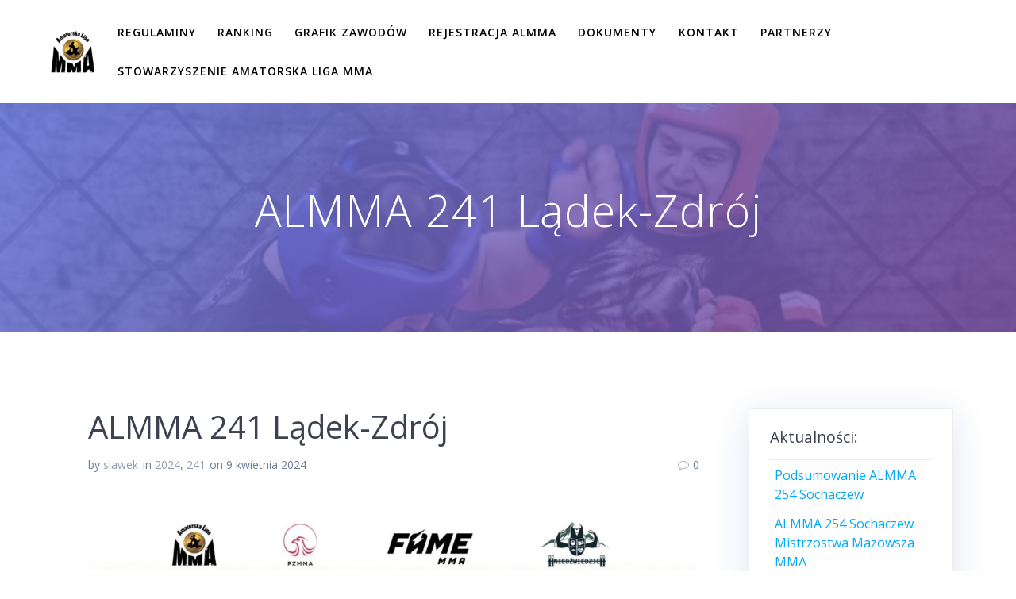

--- FILE ---
content_type: text/html; charset=UTF-8
request_url: https://almma.pl/almma-241-ladek-zdroj/
body_size: 14731
content:
<!DOCTYPE html>
<html lang="pl-PL">
<head>
    <meta charset="UTF-8">
    <meta name="viewport" content="width=device-width, initial-scale=1">
    <link rel="profile" href="http://gmpg.org/xfn/11">

	    <script>
        (function (exports, d) {
            var _isReady = false,
                _event,
                _fns = [];

            function onReady(event) {
                d.removeEventListener("DOMContentLoaded", onReady);
                _isReady = true;
                _event = event;
                _fns.forEach(function (_fn) {
                    var fn = _fn[0],
                        context = _fn[1];
                    fn.call(context || exports, window.jQuery);
                });
            }

            function onReadyIe(event) {
                if (d.readyState === "complete") {
                    d.detachEvent("onreadystatechange", onReadyIe);
                    _isReady = true;
                    _event = event;
                    _fns.forEach(function (_fn) {
                        var fn = _fn[0],
                            context = _fn[1];
                        fn.call(context || exports, event);
                    });
                }
            }

            d.addEventListener && d.addEventListener("DOMContentLoaded", onReady) ||
            d.attachEvent && d.attachEvent("onreadystatechange", onReadyIe);

            function domReady(fn, context) {
                if (_isReady) {
                    fn.call(context, _event);
                }

                _fns.push([fn, context]);
            }

            exports.mesmerizeDomReady = domReady;
        })(window, document);
    </script>
	<title>ALMMA 241 Lądek-Zdrój</title>
<meta name='robots' content='max-image-preview:large' />
<link rel='dns-prefetch' href='//fonts.googleapis.com' />
<link rel="alternate" type="application/rss+xml" title=" &raquo; Kanał z wpisami" href="https://almma.pl/feed/" />
<link rel="alternate" type="application/rss+xml" title=" &raquo; Kanał z komentarzami" href="https://almma.pl/comments/feed/" />
<script type="text/javascript">
window._wpemojiSettings = {"baseUrl":"https:\/\/s.w.org\/images\/core\/emoji\/14.0.0\/72x72\/","ext":".png","svgUrl":"https:\/\/s.w.org\/images\/core\/emoji\/14.0.0\/svg\/","svgExt":".svg","source":{"concatemoji":"https:\/\/almma.pl\/wp-includes\/js\/wp-emoji-release.min.js?ver=6.2.8"}};
/*! This file is auto-generated */
!function(e,a,t){var n,r,o,i=a.createElement("canvas"),p=i.getContext&&i.getContext("2d");function s(e,t){p.clearRect(0,0,i.width,i.height),p.fillText(e,0,0);e=i.toDataURL();return p.clearRect(0,0,i.width,i.height),p.fillText(t,0,0),e===i.toDataURL()}function c(e){var t=a.createElement("script");t.src=e,t.defer=t.type="text/javascript",a.getElementsByTagName("head")[0].appendChild(t)}for(o=Array("flag","emoji"),t.supports={everything:!0,everythingExceptFlag:!0},r=0;r<o.length;r++)t.supports[o[r]]=function(e){if(p&&p.fillText)switch(p.textBaseline="top",p.font="600 32px Arial",e){case"flag":return s("\ud83c\udff3\ufe0f\u200d\u26a7\ufe0f","\ud83c\udff3\ufe0f\u200b\u26a7\ufe0f")?!1:!s("\ud83c\uddfa\ud83c\uddf3","\ud83c\uddfa\u200b\ud83c\uddf3")&&!s("\ud83c\udff4\udb40\udc67\udb40\udc62\udb40\udc65\udb40\udc6e\udb40\udc67\udb40\udc7f","\ud83c\udff4\u200b\udb40\udc67\u200b\udb40\udc62\u200b\udb40\udc65\u200b\udb40\udc6e\u200b\udb40\udc67\u200b\udb40\udc7f");case"emoji":return!s("\ud83e\udef1\ud83c\udffb\u200d\ud83e\udef2\ud83c\udfff","\ud83e\udef1\ud83c\udffb\u200b\ud83e\udef2\ud83c\udfff")}return!1}(o[r]),t.supports.everything=t.supports.everything&&t.supports[o[r]],"flag"!==o[r]&&(t.supports.everythingExceptFlag=t.supports.everythingExceptFlag&&t.supports[o[r]]);t.supports.everythingExceptFlag=t.supports.everythingExceptFlag&&!t.supports.flag,t.DOMReady=!1,t.readyCallback=function(){t.DOMReady=!0},t.supports.everything||(n=function(){t.readyCallback()},a.addEventListener?(a.addEventListener("DOMContentLoaded",n,!1),e.addEventListener("load",n,!1)):(e.attachEvent("onload",n),a.attachEvent("onreadystatechange",function(){"complete"===a.readyState&&t.readyCallback()})),(e=t.source||{}).concatemoji?c(e.concatemoji):e.wpemoji&&e.twemoji&&(c(e.twemoji),c(e.wpemoji)))}(window,document,window._wpemojiSettings);
</script>
<style type="text/css">
img.wp-smiley,
img.emoji {
	display: inline !important;
	border: none !important;
	box-shadow: none !important;
	height: 1em !important;
	width: 1em !important;
	margin: 0 0.07em !important;
	vertical-align: -0.1em !important;
	background: none !important;
	padding: 0 !important;
}
</style>
	<link rel='stylesheet' id='wp-block-library-css' href='https://almma.pl/wp-includes/css/dist/block-library/style.min.css?ver=6.2.8' type='text/css' media='all' />
<link rel='stylesheet' id='classic-theme-styles-css' href='https://almma.pl/wp-includes/css/classic-themes.min.css?ver=6.2.8' type='text/css' media='all' />
<style id='global-styles-inline-css' type='text/css'>
body{--wp--preset--color--black: #000000;--wp--preset--color--cyan-bluish-gray: #abb8c3;--wp--preset--color--white: #ffffff;--wp--preset--color--pale-pink: #f78da7;--wp--preset--color--vivid-red: #cf2e2e;--wp--preset--color--luminous-vivid-orange: #ff6900;--wp--preset--color--luminous-vivid-amber: #fcb900;--wp--preset--color--light-green-cyan: #7bdcb5;--wp--preset--color--vivid-green-cyan: #00d084;--wp--preset--color--pale-cyan-blue: #8ed1fc;--wp--preset--color--vivid-cyan-blue: #0693e3;--wp--preset--color--vivid-purple: #9b51e0;--wp--preset--gradient--vivid-cyan-blue-to-vivid-purple: linear-gradient(135deg,rgba(6,147,227,1) 0%,rgb(155,81,224) 100%);--wp--preset--gradient--light-green-cyan-to-vivid-green-cyan: linear-gradient(135deg,rgb(122,220,180) 0%,rgb(0,208,130) 100%);--wp--preset--gradient--luminous-vivid-amber-to-luminous-vivid-orange: linear-gradient(135deg,rgba(252,185,0,1) 0%,rgba(255,105,0,1) 100%);--wp--preset--gradient--luminous-vivid-orange-to-vivid-red: linear-gradient(135deg,rgba(255,105,0,1) 0%,rgb(207,46,46) 100%);--wp--preset--gradient--very-light-gray-to-cyan-bluish-gray: linear-gradient(135deg,rgb(238,238,238) 0%,rgb(169,184,195) 100%);--wp--preset--gradient--cool-to-warm-spectrum: linear-gradient(135deg,rgb(74,234,220) 0%,rgb(151,120,209) 20%,rgb(207,42,186) 40%,rgb(238,44,130) 60%,rgb(251,105,98) 80%,rgb(254,248,76) 100%);--wp--preset--gradient--blush-light-purple: linear-gradient(135deg,rgb(255,206,236) 0%,rgb(152,150,240) 100%);--wp--preset--gradient--blush-bordeaux: linear-gradient(135deg,rgb(254,205,165) 0%,rgb(254,45,45) 50%,rgb(107,0,62) 100%);--wp--preset--gradient--luminous-dusk: linear-gradient(135deg,rgb(255,203,112) 0%,rgb(199,81,192) 50%,rgb(65,88,208) 100%);--wp--preset--gradient--pale-ocean: linear-gradient(135deg,rgb(255,245,203) 0%,rgb(182,227,212) 50%,rgb(51,167,181) 100%);--wp--preset--gradient--electric-grass: linear-gradient(135deg,rgb(202,248,128) 0%,rgb(113,206,126) 100%);--wp--preset--gradient--midnight: linear-gradient(135deg,rgb(2,3,129) 0%,rgb(40,116,252) 100%);--wp--preset--duotone--dark-grayscale: url('#wp-duotone-dark-grayscale');--wp--preset--duotone--grayscale: url('#wp-duotone-grayscale');--wp--preset--duotone--purple-yellow: url('#wp-duotone-purple-yellow');--wp--preset--duotone--blue-red: url('#wp-duotone-blue-red');--wp--preset--duotone--midnight: url('#wp-duotone-midnight');--wp--preset--duotone--magenta-yellow: url('#wp-duotone-magenta-yellow');--wp--preset--duotone--purple-green: url('#wp-duotone-purple-green');--wp--preset--duotone--blue-orange: url('#wp-duotone-blue-orange');--wp--preset--font-size--small: 13px;--wp--preset--font-size--medium: 20px;--wp--preset--font-size--large: 36px;--wp--preset--font-size--x-large: 42px;--wp--preset--spacing--20: 0.44rem;--wp--preset--spacing--30: 0.67rem;--wp--preset--spacing--40: 1rem;--wp--preset--spacing--50: 1.5rem;--wp--preset--spacing--60: 2.25rem;--wp--preset--spacing--70: 3.38rem;--wp--preset--spacing--80: 5.06rem;--wp--preset--shadow--natural: 6px 6px 9px rgba(0, 0, 0, 0.2);--wp--preset--shadow--deep: 12px 12px 50px rgba(0, 0, 0, 0.4);--wp--preset--shadow--sharp: 6px 6px 0px rgba(0, 0, 0, 0.2);--wp--preset--shadow--outlined: 6px 6px 0px -3px rgba(255, 255, 255, 1), 6px 6px rgba(0, 0, 0, 1);--wp--preset--shadow--crisp: 6px 6px 0px rgba(0, 0, 0, 1);}:where(.is-layout-flex){gap: 0.5em;}body .is-layout-flow > .alignleft{float: left;margin-inline-start: 0;margin-inline-end: 2em;}body .is-layout-flow > .alignright{float: right;margin-inline-start: 2em;margin-inline-end: 0;}body .is-layout-flow > .aligncenter{margin-left: auto !important;margin-right: auto !important;}body .is-layout-constrained > .alignleft{float: left;margin-inline-start: 0;margin-inline-end: 2em;}body .is-layout-constrained > .alignright{float: right;margin-inline-start: 2em;margin-inline-end: 0;}body .is-layout-constrained > .aligncenter{margin-left: auto !important;margin-right: auto !important;}body .is-layout-constrained > :where(:not(.alignleft):not(.alignright):not(.alignfull)){max-width: var(--wp--style--global--content-size);margin-left: auto !important;margin-right: auto !important;}body .is-layout-constrained > .alignwide{max-width: var(--wp--style--global--wide-size);}body .is-layout-flex{display: flex;}body .is-layout-flex{flex-wrap: wrap;align-items: center;}body .is-layout-flex > *{margin: 0;}:where(.wp-block-columns.is-layout-flex){gap: 2em;}.has-black-color{color: var(--wp--preset--color--black) !important;}.has-cyan-bluish-gray-color{color: var(--wp--preset--color--cyan-bluish-gray) !important;}.has-white-color{color: var(--wp--preset--color--white) !important;}.has-pale-pink-color{color: var(--wp--preset--color--pale-pink) !important;}.has-vivid-red-color{color: var(--wp--preset--color--vivid-red) !important;}.has-luminous-vivid-orange-color{color: var(--wp--preset--color--luminous-vivid-orange) !important;}.has-luminous-vivid-amber-color{color: var(--wp--preset--color--luminous-vivid-amber) !important;}.has-light-green-cyan-color{color: var(--wp--preset--color--light-green-cyan) !important;}.has-vivid-green-cyan-color{color: var(--wp--preset--color--vivid-green-cyan) !important;}.has-pale-cyan-blue-color{color: var(--wp--preset--color--pale-cyan-blue) !important;}.has-vivid-cyan-blue-color{color: var(--wp--preset--color--vivid-cyan-blue) !important;}.has-vivid-purple-color{color: var(--wp--preset--color--vivid-purple) !important;}.has-black-background-color{background-color: var(--wp--preset--color--black) !important;}.has-cyan-bluish-gray-background-color{background-color: var(--wp--preset--color--cyan-bluish-gray) !important;}.has-white-background-color{background-color: var(--wp--preset--color--white) !important;}.has-pale-pink-background-color{background-color: var(--wp--preset--color--pale-pink) !important;}.has-vivid-red-background-color{background-color: var(--wp--preset--color--vivid-red) !important;}.has-luminous-vivid-orange-background-color{background-color: var(--wp--preset--color--luminous-vivid-orange) !important;}.has-luminous-vivid-amber-background-color{background-color: var(--wp--preset--color--luminous-vivid-amber) !important;}.has-light-green-cyan-background-color{background-color: var(--wp--preset--color--light-green-cyan) !important;}.has-vivid-green-cyan-background-color{background-color: var(--wp--preset--color--vivid-green-cyan) !important;}.has-pale-cyan-blue-background-color{background-color: var(--wp--preset--color--pale-cyan-blue) !important;}.has-vivid-cyan-blue-background-color{background-color: var(--wp--preset--color--vivid-cyan-blue) !important;}.has-vivid-purple-background-color{background-color: var(--wp--preset--color--vivid-purple) !important;}.has-black-border-color{border-color: var(--wp--preset--color--black) !important;}.has-cyan-bluish-gray-border-color{border-color: var(--wp--preset--color--cyan-bluish-gray) !important;}.has-white-border-color{border-color: var(--wp--preset--color--white) !important;}.has-pale-pink-border-color{border-color: var(--wp--preset--color--pale-pink) !important;}.has-vivid-red-border-color{border-color: var(--wp--preset--color--vivid-red) !important;}.has-luminous-vivid-orange-border-color{border-color: var(--wp--preset--color--luminous-vivid-orange) !important;}.has-luminous-vivid-amber-border-color{border-color: var(--wp--preset--color--luminous-vivid-amber) !important;}.has-light-green-cyan-border-color{border-color: var(--wp--preset--color--light-green-cyan) !important;}.has-vivid-green-cyan-border-color{border-color: var(--wp--preset--color--vivid-green-cyan) !important;}.has-pale-cyan-blue-border-color{border-color: var(--wp--preset--color--pale-cyan-blue) !important;}.has-vivid-cyan-blue-border-color{border-color: var(--wp--preset--color--vivid-cyan-blue) !important;}.has-vivid-purple-border-color{border-color: var(--wp--preset--color--vivid-purple) !important;}.has-vivid-cyan-blue-to-vivid-purple-gradient-background{background: var(--wp--preset--gradient--vivid-cyan-blue-to-vivid-purple) !important;}.has-light-green-cyan-to-vivid-green-cyan-gradient-background{background: var(--wp--preset--gradient--light-green-cyan-to-vivid-green-cyan) !important;}.has-luminous-vivid-amber-to-luminous-vivid-orange-gradient-background{background: var(--wp--preset--gradient--luminous-vivid-amber-to-luminous-vivid-orange) !important;}.has-luminous-vivid-orange-to-vivid-red-gradient-background{background: var(--wp--preset--gradient--luminous-vivid-orange-to-vivid-red) !important;}.has-very-light-gray-to-cyan-bluish-gray-gradient-background{background: var(--wp--preset--gradient--very-light-gray-to-cyan-bluish-gray) !important;}.has-cool-to-warm-spectrum-gradient-background{background: var(--wp--preset--gradient--cool-to-warm-spectrum) !important;}.has-blush-light-purple-gradient-background{background: var(--wp--preset--gradient--blush-light-purple) !important;}.has-blush-bordeaux-gradient-background{background: var(--wp--preset--gradient--blush-bordeaux) !important;}.has-luminous-dusk-gradient-background{background: var(--wp--preset--gradient--luminous-dusk) !important;}.has-pale-ocean-gradient-background{background: var(--wp--preset--gradient--pale-ocean) !important;}.has-electric-grass-gradient-background{background: var(--wp--preset--gradient--electric-grass) !important;}.has-midnight-gradient-background{background: var(--wp--preset--gradient--midnight) !important;}.has-small-font-size{font-size: var(--wp--preset--font-size--small) !important;}.has-medium-font-size{font-size: var(--wp--preset--font-size--medium) !important;}.has-large-font-size{font-size: var(--wp--preset--font-size--large) !important;}.has-x-large-font-size{font-size: var(--wp--preset--font-size--x-large) !important;}
.wp-block-navigation a:where(:not(.wp-element-button)){color: inherit;}
:where(.wp-block-columns.is-layout-flex){gap: 2em;}
.wp-block-pullquote{font-size: 1.5em;line-height: 1.6;}
</style>
<link rel='stylesheet' id='mesmerize-parent-css' href='https://almma.pl/wp-content/themes/mesmerize/style.min.css?ver=6.2.8' type='text/css' media='all' />
<link rel='stylesheet' id='mesmerize-style-css' href='https://almma.pl/wp-content/themes/highlight/style.min.css?ver=1.0.43' type='text/css' media='all' />
<style id='mesmerize-style-inline-css' type='text/css'>
img.logo.dark, img.custom-logo{width:auto;max-height:55px !important;}
@media screen and (min-width: 768px){.header{background-position:center center;}}.header-homepage-arrow{font-size:calc( 50px * 0.84 );bottom:20px;background:rgba(255,255,255,0);}.header-homepage-arrow > i.fa{width:50px;height:50px;}.header-homepage-arrow > i{color:#ffffff;}.header-homepage .header-description-row{padding-top:30%;padding-bottom:0%;}.inner-header-description{padding-top:8%;padding-bottom:8%;}@media screen and (max-width:767px){.header-homepage .header-description-row{padding-top:15%;padding-bottom:15%;}}@media only screen and (min-width: 768px){.header-content .align-holder{width:80%!important;}.inner-header-description{text-align:center!important;}}
</style>
<link rel='stylesheet' id='mesmerize-style-bundle-css' href='https://almma.pl/wp-content/themes/mesmerize/assets/css/theme.bundle.min.css?ver=1.0.43' type='text/css' media='all' />
<link rel='stylesheet' id='mesmerize-fonts-css' href="" data-href='https://fonts.googleapis.com/css?family=Open+Sans%3A300%2C400%2C600%2C700%7CMuli%3A300%2C300italic%2C400%2C400italic%2C600%2C600italic%2C700%2C700italic%2C900%2C900italic%7CPlayfair+Display%3A400%2C400italic%2C700%2C700italic&#038;subset=latin%2Clatin-ext&#038;display=swap' type='text/css' media='all' />
<style id='akismet-widget-style-inline-css' type='text/css'>

			.a-stats {
				--akismet-color-mid-green: #357b49;
				--akismet-color-white: #fff;
				--akismet-color-light-grey: #f6f7f7;

				max-width: 350px;
				width: auto;
			}

			.a-stats * {
				all: unset;
				box-sizing: border-box;
			}

			.a-stats strong {
				font-weight: 600;
			}

			.a-stats a.a-stats__link,
			.a-stats a.a-stats__link:visited,
			.a-stats a.a-stats__link:active {
				background: var(--akismet-color-mid-green);
				border: none;
				box-shadow: none;
				border-radius: 8px;
				color: var(--akismet-color-white);
				cursor: pointer;
				display: block;
				font-family: -apple-system, BlinkMacSystemFont, 'Segoe UI', 'Roboto', 'Oxygen-Sans', 'Ubuntu', 'Cantarell', 'Helvetica Neue', sans-serif;
				font-weight: 500;
				padding: 12px;
				text-align: center;
				text-decoration: none;
				transition: all 0.2s ease;
			}

			/* Extra specificity to deal with TwentyTwentyOne focus style */
			.widget .a-stats a.a-stats__link:focus {
				background: var(--akismet-color-mid-green);
				color: var(--akismet-color-white);
				text-decoration: none;
			}

			.a-stats a.a-stats__link:hover {
				filter: brightness(110%);
				box-shadow: 0 4px 12px rgba(0, 0, 0, 0.06), 0 0 2px rgba(0, 0, 0, 0.16);
			}

			.a-stats .count {
				color: var(--akismet-color-white);
				display: block;
				font-size: 1.5em;
				line-height: 1.4;
				padding: 0 13px;
				white-space: nowrap;
			}
		
</style>
<script type='text/javascript' src='https://almma.pl/wp-includes/js/jquery/jquery.min.js?ver=3.6.4' id='jquery-core-js'></script>
<script type='text/javascript' src='https://almma.pl/wp-includes/js/jquery/jquery-migrate.min.js?ver=3.4.0' id='jquery-migrate-js'></script>
<script type='text/javascript' id='jquery-js-after'>
    
        (function () {
            function setHeaderTopSpacing() {

                setTimeout(function() {
                  var headerTop = document.querySelector('.header-top');
                  var headers = document.querySelectorAll('.header-wrapper .header,.header-wrapper .header-homepage');

                  for (var i = 0; i < headers.length; i++) {
                      var item = headers[i];
                      item.style.paddingTop = headerTop.getBoundingClientRect().height + "px";
                  }

                    var languageSwitcher = document.querySelector('.mesmerize-language-switcher');

                    if(languageSwitcher){
                        languageSwitcher.style.top = "calc( " +  headerTop.getBoundingClientRect().height + "px + 1rem)" ;
                    }
                    
                }, 100);

             
            }

            window.addEventListener('resize', setHeaderTopSpacing);
            window.mesmerizeSetHeaderTopSpacing = setHeaderTopSpacing
            mesmerizeDomReady(setHeaderTopSpacing);
        })();
    
    
</script>
<link rel="https://api.w.org/" href="https://almma.pl/wp-json/" /><link rel="alternate" type="application/json" href="https://almma.pl/wp-json/wp/v2/posts/7946" /><link rel="EditURI" type="application/rsd+xml" title="RSD" href="https://almma.pl/xmlrpc.php?rsd" />
<link rel="wlwmanifest" type="application/wlwmanifest+xml" href="https://almma.pl/wp-includes/wlwmanifest.xml" />
<meta name="generator" content="WordPress 6.2.8" />
<link rel="canonical" href="https://almma.pl/almma-241-ladek-zdroj/" />
<link rel='shortlink' href='https://almma.pl/?p=7946' />
<link rel="alternate" type="application/json+oembed" href="https://almma.pl/wp-json/oembed/1.0/embed?url=https%3A%2F%2Falmma.pl%2Falmma-241-ladek-zdroj%2F" />
<link rel="alternate" type="text/xml+oembed" href="https://almma.pl/wp-json/oembed/1.0/embed?url=https%3A%2F%2Falmma.pl%2Falmma-241-ladek-zdroj%2F&#038;format=xml" />
<script type="text/javascript">
(function(url){
	if(/(?:Chrome\/26\.0\.1410\.63 Safari\/537\.31|WordfenceTestMonBot)/.test(navigator.userAgent)){ return; }
	var addEvent = function(evt, handler) {
		if (window.addEventListener) {
			document.addEventListener(evt, handler, false);
		} else if (window.attachEvent) {
			document.attachEvent('on' + evt, handler);
		}
	};
	var removeEvent = function(evt, handler) {
		if (window.removeEventListener) {
			document.removeEventListener(evt, handler, false);
		} else if (window.detachEvent) {
			document.detachEvent('on' + evt, handler);
		}
	};
	var evts = 'contextmenu dblclick drag dragend dragenter dragleave dragover dragstart drop keydown keypress keyup mousedown mousemove mouseout mouseover mouseup mousewheel scroll'.split(' ');
	var logHuman = function() {
		if (window.wfLogHumanRan) { return; }
		window.wfLogHumanRan = true;
		var wfscr = document.createElement('script');
		wfscr.type = 'text/javascript';
		wfscr.async = true;
		wfscr.src = url + '&r=' + Math.random();
		(document.getElementsByTagName('head')[0]||document.getElementsByTagName('body')[0]).appendChild(wfscr);
		for (var i = 0; i < evts.length; i++) {
			removeEvent(evts[i], logHuman);
		}
	};
	for (var i = 0; i < evts.length; i++) {
		addEvent(evts[i], logHuman);
	}
})('//almma.pl/?wordfence_lh=1&hid=5E323A143A796CA04A2C8919999E6242');
</script>        <style data-name="header-gradient-overlay">
            .header .background-overlay {
                background: linear-gradient(135deg , rgba(102,126,234, 0.8) 0%, rgba(118,75,162,0.8) 100%);
            }
        </style>
        <script type="text/javascript" data-name="async-styles">
        (function () {
            var links = document.querySelectorAll('link[data-href]');
            for (var i = 0; i < links.length; i++) {
                var item = links[i];
                item.href = item.getAttribute('data-href')
            }
        })();
    </script>
	<style type="text/css" id="custom-background-css">
body.custom-background { background-color: #ffffff; }
</style>
	<link rel="icon" href="https://almma.pl/wp-content/uploads/2016/12/cropped-logo_ALMMA.png" sizes="32x32" />
<link rel="icon" href="https://almma.pl/wp-content/uploads/2016/12/cropped-logo_ALMMA.png" sizes="192x192" />
<link rel="apple-touch-icon" href="https://almma.pl/wp-content/uploads/2016/12/cropped-logo_ALMMA.png" />
<meta name="msapplication-TileImage" content="https://almma.pl/wp-content/uploads/2016/12/cropped-logo_ALMMA.png" />
	<style id="page-content-custom-styles">
			</style>
	    <style data-name="background-content-colors">
        .mesmerize-inner-page .page-content,
        .mesmerize-inner-page .content,
        .mesmerize-front-page.mesmerize-content-padding .page-content {
            background-color: #ffffff;
        }
    </style>
    </head>

<body class="post-template-default single single-post postid-7946 single-format-standard custom-background wp-custom-logo mesmerize-inner-page elementor-default elementor-kit-5153">
<svg xmlns="http://www.w3.org/2000/svg" viewBox="0 0 0 0" width="0" height="0" focusable="false" role="none" style="visibility: hidden; position: absolute; left: -9999px; overflow: hidden;" ><defs><filter id="wp-duotone-dark-grayscale"><feColorMatrix color-interpolation-filters="sRGB" type="matrix" values=" .299 .587 .114 0 0 .299 .587 .114 0 0 .299 .587 .114 0 0 .299 .587 .114 0 0 " /><feComponentTransfer color-interpolation-filters="sRGB" ><feFuncR type="table" tableValues="0 0.49803921568627" /><feFuncG type="table" tableValues="0 0.49803921568627" /><feFuncB type="table" tableValues="0 0.49803921568627" /><feFuncA type="table" tableValues="1 1" /></feComponentTransfer><feComposite in2="SourceGraphic" operator="in" /></filter></defs></svg><svg xmlns="http://www.w3.org/2000/svg" viewBox="0 0 0 0" width="0" height="0" focusable="false" role="none" style="visibility: hidden; position: absolute; left: -9999px; overflow: hidden;" ><defs><filter id="wp-duotone-grayscale"><feColorMatrix color-interpolation-filters="sRGB" type="matrix" values=" .299 .587 .114 0 0 .299 .587 .114 0 0 .299 .587 .114 0 0 .299 .587 .114 0 0 " /><feComponentTransfer color-interpolation-filters="sRGB" ><feFuncR type="table" tableValues="0 1" /><feFuncG type="table" tableValues="0 1" /><feFuncB type="table" tableValues="0 1" /><feFuncA type="table" tableValues="1 1" /></feComponentTransfer><feComposite in2="SourceGraphic" operator="in" /></filter></defs></svg><svg xmlns="http://www.w3.org/2000/svg" viewBox="0 0 0 0" width="0" height="0" focusable="false" role="none" style="visibility: hidden; position: absolute; left: -9999px; overflow: hidden;" ><defs><filter id="wp-duotone-purple-yellow"><feColorMatrix color-interpolation-filters="sRGB" type="matrix" values=" .299 .587 .114 0 0 .299 .587 .114 0 0 .299 .587 .114 0 0 .299 .587 .114 0 0 " /><feComponentTransfer color-interpolation-filters="sRGB" ><feFuncR type="table" tableValues="0.54901960784314 0.98823529411765" /><feFuncG type="table" tableValues="0 1" /><feFuncB type="table" tableValues="0.71764705882353 0.25490196078431" /><feFuncA type="table" tableValues="1 1" /></feComponentTransfer><feComposite in2="SourceGraphic" operator="in" /></filter></defs></svg><svg xmlns="http://www.w3.org/2000/svg" viewBox="0 0 0 0" width="0" height="0" focusable="false" role="none" style="visibility: hidden; position: absolute; left: -9999px; overflow: hidden;" ><defs><filter id="wp-duotone-blue-red"><feColorMatrix color-interpolation-filters="sRGB" type="matrix" values=" .299 .587 .114 0 0 .299 .587 .114 0 0 .299 .587 .114 0 0 .299 .587 .114 0 0 " /><feComponentTransfer color-interpolation-filters="sRGB" ><feFuncR type="table" tableValues="0 1" /><feFuncG type="table" tableValues="0 0.27843137254902" /><feFuncB type="table" tableValues="0.5921568627451 0.27843137254902" /><feFuncA type="table" tableValues="1 1" /></feComponentTransfer><feComposite in2="SourceGraphic" operator="in" /></filter></defs></svg><svg xmlns="http://www.w3.org/2000/svg" viewBox="0 0 0 0" width="0" height="0" focusable="false" role="none" style="visibility: hidden; position: absolute; left: -9999px; overflow: hidden;" ><defs><filter id="wp-duotone-midnight"><feColorMatrix color-interpolation-filters="sRGB" type="matrix" values=" .299 .587 .114 0 0 .299 .587 .114 0 0 .299 .587 .114 0 0 .299 .587 .114 0 0 " /><feComponentTransfer color-interpolation-filters="sRGB" ><feFuncR type="table" tableValues="0 0" /><feFuncG type="table" tableValues="0 0.64705882352941" /><feFuncB type="table" tableValues="0 1" /><feFuncA type="table" tableValues="1 1" /></feComponentTransfer><feComposite in2="SourceGraphic" operator="in" /></filter></defs></svg><svg xmlns="http://www.w3.org/2000/svg" viewBox="0 0 0 0" width="0" height="0" focusable="false" role="none" style="visibility: hidden; position: absolute; left: -9999px; overflow: hidden;" ><defs><filter id="wp-duotone-magenta-yellow"><feColorMatrix color-interpolation-filters="sRGB" type="matrix" values=" .299 .587 .114 0 0 .299 .587 .114 0 0 .299 .587 .114 0 0 .299 .587 .114 0 0 " /><feComponentTransfer color-interpolation-filters="sRGB" ><feFuncR type="table" tableValues="0.78039215686275 1" /><feFuncG type="table" tableValues="0 0.94901960784314" /><feFuncB type="table" tableValues="0.35294117647059 0.47058823529412" /><feFuncA type="table" tableValues="1 1" /></feComponentTransfer><feComposite in2="SourceGraphic" operator="in" /></filter></defs></svg><svg xmlns="http://www.w3.org/2000/svg" viewBox="0 0 0 0" width="0" height="0" focusable="false" role="none" style="visibility: hidden; position: absolute; left: -9999px; overflow: hidden;" ><defs><filter id="wp-duotone-purple-green"><feColorMatrix color-interpolation-filters="sRGB" type="matrix" values=" .299 .587 .114 0 0 .299 .587 .114 0 0 .299 .587 .114 0 0 .299 .587 .114 0 0 " /><feComponentTransfer color-interpolation-filters="sRGB" ><feFuncR type="table" tableValues="0.65098039215686 0.40392156862745" /><feFuncG type="table" tableValues="0 1" /><feFuncB type="table" tableValues="0.44705882352941 0.4" /><feFuncA type="table" tableValues="1 1" /></feComponentTransfer><feComposite in2="SourceGraphic" operator="in" /></filter></defs></svg><svg xmlns="http://www.w3.org/2000/svg" viewBox="0 0 0 0" width="0" height="0" focusable="false" role="none" style="visibility: hidden; position: absolute; left: -9999px; overflow: hidden;" ><defs><filter id="wp-duotone-blue-orange"><feColorMatrix color-interpolation-filters="sRGB" type="matrix" values=" .299 .587 .114 0 0 .299 .587 .114 0 0 .299 .587 .114 0 0 .299 .587 .114 0 0 " /><feComponentTransfer color-interpolation-filters="sRGB" ><feFuncR type="table" tableValues="0.098039215686275 1" /><feFuncG type="table" tableValues="0 0.66274509803922" /><feFuncB type="table" tableValues="0.84705882352941 0.41960784313725" /><feFuncA type="table" tableValues="1 1" /></feComponentTransfer><feComposite in2="SourceGraphic" operator="in" /></filter></defs></svg><style>
.screen-reader-text[href="#page-content"]:focus {
   background-color: #f1f1f1;
   border-radius: 3px;
   box-shadow: 0 0 2px 2px rgba(0, 0, 0, 0.6);
   clip: auto !important;
   clip-path: none;
   color: #21759b;

}
</style>
<a class="skip-link screen-reader-text" href="#page-content">Przejdź do treści</a>

<div  id="page-top" class="header-top">
		<div class="navigation-bar coloured-nav"  data-sticky='0'  data-sticky-mobile='1'  data-sticky-to='top' >
    <div class="navigation-wrapper ">
    	<div class="row basis-auto">
	        <div class="logo_col col-xs col-sm-fit">
	            <a href="https://almma.pl/" class="custom-logo-link" data-type="group"  data-dynamic-mod="true" rel="home"><img width="80" height="80" src="https://almma.pl/wp-content/uploads/2020/02/cropped-cropped-logo_ALMMA-e1628187564591.png" class="custom-logo" alt="" decoding="async" /></a>	        </div>
	        <div class="main_menu_col col-xs">
	            <div id="mainmenu_container" class="row"><ul id="main_menu" class="active-line-bottom main-menu dropdown-menu"><li id="menu-item-764" class="menu-item menu-item-type-post_type menu-item-object-page menu-item-764"><a href="https://almma.pl/regulaminy/">Regulaminy</a></li>
<li id="menu-item-8180" class="menu-item menu-item-type-custom menu-item-object-custom menu-item-home menu-item-8180"><a href="http://almma.pl">RANKING</a></li>
<li id="menu-item-26" class="menu-item menu-item-type-post_type menu-item-object-page menu-item-26"><a href="https://almma.pl/harmonogram-zawodow-almma/">Grafik zawodów</a></li>
<li id="menu-item-8307" class="menu-item menu-item-type-custom menu-item-object-custom menu-item-8307"><a>Rejestracja ALMMA</a></li>
<li id="menu-item-8120" class="menu-item menu-item-type-post_type menu-item-object-page menu-item-8120"><a href="https://almma.pl/dokumenty-do-pobrania/">Dokumenty</a></li>
<li id="menu-item-50" class="menu-item menu-item-type-post_type menu-item-object-page menu-item-50"><a href="https://almma.pl/kontakt/">Kontakt</a></li>
<li id="menu-item-3699" class="menu-item menu-item-type-post_type menu-item-object-page menu-item-3699"><a href="https://almma.pl/zostan-partnerem/">Partnerzy</a></li>
<li id="menu-item-6822" class="menu-item menu-item-type-post_type menu-item-object-page menu-item-6822"><a href="https://almma.pl/stowarzyszenie-amatorska-liga-mma/">Stowarzyszenie Amatorska Liga MMA</a></li>
</ul></div>    <a href="#" data-component="offcanvas" data-target="#offcanvas-wrapper" data-direction="right" data-width="300px" data-push="false">
        <div class="bubble"></div>
        <i class="fa fa-bars"></i>
    </a>
    <div id="offcanvas-wrapper" class="hide force-hide  offcanvas-right">
        <div class="offcanvas-top">
            <div class="logo-holder">
                <a href="https://almma.pl/" class="custom-logo-link" data-type="group"  data-dynamic-mod="true" rel="home"><img width="80" height="80" src="https://almma.pl/wp-content/uploads/2020/02/cropped-cropped-logo_ALMMA-e1628187564591.png" class="custom-logo" alt="" decoding="async" /></a>            </div>
        </div>
        <div id="offcanvas-menu" class="menu-menu-gorne-container"><ul id="offcanvas_menu" class="offcanvas_menu"><li class="menu-item menu-item-type-post_type menu-item-object-page menu-item-764"><a href="https://almma.pl/regulaminy/">Regulaminy</a></li>
<li class="menu-item menu-item-type-custom menu-item-object-custom menu-item-home menu-item-8180"><a href="http://almma.pl">RANKING</a></li>
<li class="menu-item menu-item-type-post_type menu-item-object-page menu-item-26"><a href="https://almma.pl/harmonogram-zawodow-almma/">Grafik zawodów</a></li>
<li class="menu-item menu-item-type-custom menu-item-object-custom menu-item-8307"><a>Rejestracja ALMMA</a></li>
<li class="menu-item menu-item-type-post_type menu-item-object-page menu-item-8120"><a href="https://almma.pl/dokumenty-do-pobrania/">Dokumenty</a></li>
<li class="menu-item menu-item-type-post_type menu-item-object-page menu-item-50"><a href="https://almma.pl/kontakt/">Kontakt</a></li>
<li class="menu-item menu-item-type-post_type menu-item-object-page menu-item-3699"><a href="https://almma.pl/zostan-partnerem/">Partnerzy</a></li>
<li class="menu-item menu-item-type-post_type menu-item-object-page menu-item-6822"><a href="https://almma.pl/stowarzyszenie-amatorska-liga-mma/">Stowarzyszenie Amatorska Liga MMA</a></li>
</ul></div>
            </div>
    	        </div>
	    </div>
    </div>
</div>
</div>

<div id="page" class="site">
    <div class="header-wrapper">
        <div  class='header  color-overlay  custom-mobile-image' style='; background-image:url(&quot;https://almma.pl/wp-content/uploads/2024/03/ALMMA_241_Ladek-Zdroj_m-769x1080.jpg&quot;); background-color:#6a73da' data-parallax-depth='20'>
            <div class="background-overlay"></div>								    <div class="inner-header-description gridContainer">
        <div class="row header-description-row">
    <div class="col-xs col-xs-12">
        <h1 class="hero-title">
            ALMMA 241 Lądek-Zdrój        </h1>
            </div>
        </div>
    </div>
        <script>
		if (window.mesmerizeSetHeaderTopSpacing) {
			window.mesmerizeSetHeaderTopSpacing();
		}
    </script>
                        </div>
    </div>
    <div class="content post-page">
        <div class="gridContainer">
            <div class="row">
                <div class="col-xs-12 col-sm-8 col-md-9">
          					<div class="post-item post-item-single">
          						<div id="post-7946"class="post-7946 post type-post status-publish format-standard has-post-thumbnail hentry category-158 category-162">
    <div class="post-content-single">
        <h2>ALMMA 241 Lądek-Zdrój</h2>
        <div class="row post-meta small">
    <div class="col-md-10 col-xs-9">
        <ul class="is-bar">
            <li>by <a href="https://almma.pl/author/slawek/" title="Wpisy od slawek" rel="author">slawek</a></li>
            <li>in <a href="https://almma.pl/category/2024/" rel="category tag">2024</a>, <a href="https://almma.pl/category/2024/241/" rel="category tag">241</a></li>
            <li>on 9 kwietnia 2024</li>
        </ul>
    </div>
    <div class="col-md-2 col-xs-3 text-right">
        <i class="font-icon-post fa fa-comment-o"></i><span>0</span>
    </div>
</div>
        <div class="post-content-inner">
            <img width="1024" height="1439" src="https://almma.pl/wp-content/uploads/2024/03/ALMMA_241_Ladek-Zdroj_m-1024x1439.jpg" class="space-bottom-small space-bottom-xs wp-post-image" alt="" decoding="async" srcset="https://almma.pl/wp-content/uploads/2024/03/ALMMA_241_Ladek-Zdroj_m-1024x1439.jpg 1024w, https://almma.pl/wp-content/uploads/2024/03/ALMMA_241_Ladek-Zdroj_m-214x300.jpg 214w, https://almma.pl/wp-content/uploads/2024/03/ALMMA_241_Ladek-Zdroj_m-729x1024.jpg 729w, https://almma.pl/wp-content/uploads/2024/03/ALMMA_241_Ladek-Zdroj_m-768x1079.jpg 768w, https://almma.pl/wp-content/uploads/2024/03/ALMMA_241_Ladek-Zdroj_m-1093x1536.jpg 1093w, https://almma.pl/wp-content/uploads/2024/03/ALMMA_241_Ladek-Zdroj_m-769x1080.jpg 769w, https://almma.pl/wp-content/uploads/2024/03/ALMMA_241_Ladek-Zdroj_m.jpg 1432w" sizes="(max-width: 1024px) 100vw, 1024px" /><p><span style="font-family: Calibri, sans-serif;">ALMMA 241 Lądek-Zdrój &#8211; Mistrzostwa Dolnego Śląska </span></p>
<p><span style="font-family: Calibri, sans-serif;">Organizatorzy:<br />
Amatorska Liga MMA<br />
Niedźwiedzie Fight Club<br />
Polski Związek MMA</span></p>
<p><span style="font-family: Calibri, sans-serif;">Termin i miejsce zawodów<br />
20 kwietnia 2024 r.<br />
Hala sportowa<br />
ul. Kościelna 31, 57-540 Lądek-Zdrój</span><span id="more-7946"></span></p>
<p><span style="font-family: Calibri, sans-serif;">W sobotę 20 kwietnia 2024 r. w ramach ALMMA 241 Lądek-Zdrój – Mistrzostwa Dolnego Śląska odbędą się turnieje:<br />
1. Junior MMA Mężczyzn – lat 16, 17, 18 – roczniki: 2008, 2007, 2006<br />
2. Ograniczona Formuła Senior MMA Mężczyzn – zawodnicy pełnoletni, mający w momencie rozpoczęcia zawodów nie więcej niż 3 wygrane walki w formule Full Contact MMA i nie więcej niż 1 wygraną walkę zawodową w formule MMA<br />
3. Kobiety Ograniczona Formuła Senior MMA – zawodniczki pełnoletnie, mające w momencie rozpoczęcia zawodów nie więcej niż 3 wygrane walki w formule Full Contact MMA i nie więcej niż 1 wygraną walkę zawodową w formule MMA<br />
4. Kadet MMA Chłopców – lat 13, 14, 15 – roczniki: 2011, 2010, 2009<br />
5. Junior Początkujący MMA Mężczyzn – lat 16, 17, 18 – roczniki: 2008, 2007, 2006 – przeznaczony jest dla zawodników początkujących w dyscyplinie sportów walki, którzy mają za sobą maksymalnie trzy starty w zawodach ALMMA (lub innych amatorskich zawodach MMA i innych sportach walki np. boks, ju jitsu itp.)<br />
6. Senior Początkujący MMA Mężczyzn – przeznaczony jest dla pełnoletnich zawodników początkujących w dyscyplinie sportów walki, którzy mają za sobą maksymalnie trzy starty w zawodach ALMMA (lub innych amatorskich zawodach MMA) oraz wyłącznie starty amatorskie w innych dyscyplinach sportów walki.<br />
</span></p>
<p><span style="font-family: Calibri, sans-serif;">Zawodnicy bez przynależności klubowej nie będą mogli wystartować.</span></p>
<p>Dodatkowo rozegrane zostaną walki w formule bokserskiej &#8211; przeznaczone dla zawodników pełnoletnich, bez walk zawodowych, którzy mają do 3 lat stażu treningowego (nie jest wymagana przynależność klubowa).</p>
<p><span style="font-family: Calibri, sans-serif;">Organizator zastrzega sobie prawo do odwołania zawodów ze względu na czynniki niezależne.</span></p>
<h4 class="western"><strong>Harmonogram ALMMA </strong><strong>241 Lądek-Zdrój<br />
</strong></h4>
<p>PIĄTEK 19 kwietnia 2024</p>
<p>19:00 &#8211; 20:00 &#8211; ważenie</p>
<p>SOBOTA 20 kwietnia 2024</p>
<p>8:00 – 9:00 – ważenie (dla zawodników, którzy nie zważyli się w piątek 19 kwietnia 2024)</p>
<p>9:00 – 9:30 – omówienie przepisów</p>
<p>10:00 – START zawodów</p>
<p><span style="font-family: Calibri, sans-serif;">Warunkiem udziału w ALMMA 241 Lądek-Zdrój &#8211; Mistrzostwach Dolnego Śląska jest posiadanie:</span></p>
<p><span style="font-family: Calibri, sans-serif;">&#8211; </span><span style="color: #000000;"><span style="font-family: Calibri, sans-serif;">opłaconej licencji klubowej</span></span><span style="font-family: Calibri, sans-serif;"> https://almma.pl/licencje-na-2024/</span></p>
<p><span style="font-family: Calibri, sans-serif;">-uiszczonej opłaty startowej<br />
– dowodu tożsamości (dowodu osobistego, paszportu lub legitymacji),<br />
– aktualnego oświadczenia z wpisem „zdolny do startów w zawodach MMA lub JU JITSU” wystawionego przez polskiego lekarza medycyny sportowej lub w przypadku zawodników do 23 r. ż. dopuszczalne jest również podpisane przez lekarza podstawowej opieki zdrowotnej (podstawa prawna <a href="https://prawo.sejm.gov.pl/isap.nsf/download.xsp/WDU20190000395/O/D20190395.pdf?fbclid=IwAR3bjmGPELOmq2y64jU26gKeGIcZZ4-P43-TT7OvDWHv4uQGjpar0GGMPlk" target="_blank" rel="noopener">http://prawo.sejm.gov.pl/…/WDU20190000395/O/D20190395.pdf</a>)<br />
– właściwego stroju – suspensor (ochraniacz genitalii), ochraniacz na zęby, ochraniacze na piszczele, spodenki;<br />
– przynależności klubowej<br />
– oświadczenia opiekuna – dotyczy zawodników, którzy nie skończyli 18 roku życia (formularz jest do pobrania w panelu rejestracyjnym ). Oświadczenie musi być podpisane przez rodzica / opiekuna, a autentyczność musi potwierdzić swoim podpisem kierownik ekipy lub trener. Oświadczenie może być podpisane tylko przez rodzica / opiekuna, jeżeli podpis zostanie złożony w obecności sędziego.</span></p>
<p><span style="font-family: Calibri, sans-serif;">Uwaga: dokumenty w postaci cyfrowej, jak i kopie dokumentów nie będą honorowane!</span></p>
<p><span style="font-family: Calibri, sans-serif;">Niespełnienie któregokolwiek z powyższych warunków skutkować będzie niedopuszczeniem do startu w zawodach.</span></p>
<p><span style="font-family: Calibri, sans-serif;">Kategorie wagowe w MMA obowiązujące dla mężczyzn – junior:<br />
do 55 kg, do 61 kg, do 66 kg, do 70 kg, do 77 kg, do 84 kg, do 93 kg, +93 kg</span></p>
<p><span style="font-family: Calibri, sans-serif;">Kategorie wagowe w MMA obowiązujące dla mężczyzn – senior:<br />
do 61 kg, do 66 kg, do 70 kg, do 77 kg, do 84 kg, do 93 kg, +93 kg</span></p>
<p><span style="font-family: Calibri, sans-serif;">Kategorie wagowe w MMA obowiązujące dla mężczyzn – kadet:<br />
do 50 kg, do 55 kg, do 61 kg, do 66 kg, do 70 kg, do 77 kg, do 84 kg, do 93 kg, +93 kg</span></p>
<p><span style="font-family: Calibri, sans-serif;">Kategorie wagowe w MMA obowiązujące dla kobiet – senior:<br />
do 57 kg, do 66 kg, +66 kg</span></p>
<p>Kategorie wagowe w formule bokserskiej (tylko mężczyźni):</p>
<p>do 66 kg, do 70 kg, do 77 kg, do 84 kg, do 93 kg, +93 kg (organizator zastrzega sobie prawo do łączenia kategorii)</p>
<p><span style="font-family: Calibri, sans-serif;">Informacja dla trenerów:<br />
Podczas walki zawodnika przypada dwóch trenerów przy polu walki.</span></p>
<p><span style="font-family: Calibri, sans-serif;">Bardzo proszę o stosowanie się do regulaminu zawodów</span></p>
<p><span style="font-family: Calibri, sans-serif;">Zgłoszenia zawodników na ALMMA 241 WYŁĄCZNIE drogą elektroniczną na almma.pl – Rejestracja ALMMA 241 Lądek-Zdrój<br />
</span></p>
<p><span style="font-family: Calibri, sans-serif;">od 18. 03. 2024 r. (poniedziałek) do 16. 04. 2024 (wtorek) do godz. 22:00 – PO TYM TERMINIE NIE BĘDZIE MOŻNA SIĘ ZAREJESTROWAĆ – NIE MA MOŻLIWOŚCI REJESTRACJI W DNIU ZAWODÓW !!!</span></p>
<p><span style="font-family: Calibri, sans-serif;">W przypadku wątpliwości proszę o kontakt PRZED REJESTRACJĄ mailowo na adres slawomir.cypel@o2.pl</span></p>
<p><span style="font-family: Calibri, sans-serif;">Listy startowe zostaną opublikowane w czwartek 18 kwietnia 2024 ok. godz. 10:00.</span></p>
<p><span style="font-family: Calibri, sans-serif;">Na listach startowych znajdować będą się wyłącznie zawodnicy ZAREJESTROWANI PRZEZ PANEL ZGŁOSZENIOWY i OPŁACENI – zgłoszenia nieopłacone zostaną usunięte.</span></p>
<p><span style="font-family: Calibri, sans-serif;">Prosimy o rozważne wybieranie kategorii wagowych, ponieważ nie będzie możliwości zmiany w dniu zawodów!</span></p>
<p><span style="font-family: Calibri, sans-serif;">Zawodnicy nie mieszczący się w swojej kategorii wagowej będą dyskwalifikowani.</span></p>
<p><span style="font-family: Calibri, sans-serif;">Opłaty<br />
– do dnia 6. 04. 2024 r. za start jednego zawodnika w jednej kategorii – 100 zł,<br />
– do dnia 16.04 2024 r. za start jednego zawodnika w jednej kategorii&nbsp; – 120 zł,<br />
– dopłata za start jednego zawodnika w drugiej kategorii – 50 zł</span></p>
<p><span style="font-family: Calibri, sans-serif;">Wpłat dokonujemy na konto:</span></p>
<p><span style="font-family: Calibri, sans-serif;">Bank Spółdzielczy </span></p>
<p><span style="font-family: Calibri, sans-serif;">45 9588 0004 3901 4052 2000 0010 </span></p>
<p><span style="font-family: Calibri, sans-serif;">W tytule proszę podać nazwisko i imię formułę w jakiej walczy oraz kat wagową zawodnika np: ALMMA 241 Kowalski Jan Turniej Junior do 77 kg lub w przypadku zgłoszenia klubowego nazwę klubu oraz ilość zawodników.</span></p>
<p><span style="font-family: Calibri, sans-serif;">Dowód wpłaty (potwierdzenie przelewu w formie papierowej) zabieramy z sobą do okazania w dniu zawodów.</span></p>
<p><span style="font-family: Calibri, sans-serif;">Uwaga: wszystkie osoby, które chcą otrzymać fakturę za opłatę startową na klub/firmę, a dokonują przelewu z konta prywatnego, muszą w tytule przelewu dodać NIP klubu/firmy (bez tego nie będzie możliwości wystawienia faktury).</span></p>
<p><span style="font-family: Calibri, sans-serif;">NIE MA MOŻLIWOŚCI PŁATNOŚCI W DNIU ZAWODÓW</span></p>
<p><span style="font-family: Calibri, sans-serif;">Zgłoszenie do zawodów jest równoznaczne z akceptacją postanowień niniejszego komunikatu. W sprawach nieobjętych regulaminem decyduje Sędzia Główny Zawodów. Organizator nie ponosi odpowiedzialności za rzeczy zagubione, jak również szkody i wypadki. Organizator zastrzega sobie prawo do wykorzystania wizerunków zawodników w materiałach fotograficznych i filmowych z zawodów oraz w celach promocyjnych Zawodów.</span></p>
<p><span style="font-family: Calibri, sans-serif;">Zwrot opłaty startowej następuje tylko i wyłącznie w sytuacji odwołania zawodów. Wszelkie informacje na temat zawodów:</span></p>
<p>– <span style="font-family: Calibri, sans-serif;">Sławomir Cypel 603 177 070 <a href="mailto:slawomir.cypel@o2.pl">slawomir.cypel@o2.pl</a></span></p>
<p><span style="font-family: Calibri, sans-serif;">-– w sprawie rejestracji Ola Miałkos 660 856 231 <a href="mailto:slawomir.cypel@o2.pl">slawomir.cypel@o2.pl</a></span></p>
        </div>
            </div>
    
	<nav class="navigation post-navigation" aria-label="Wpisy">
		<h2 class="screen-reader-text">Nawigacja wpisu</h2>
		<div class="nav-links"><div class="nav-previous"><a href="https://almma.pl/podsumowanie-mistrzostw-polski-mma-2024/" rel="prev"><span class="meta-nav" aria-hidden="true">Previous:</span> <span class="screen-reader-text">Previous post:</span> <span class="post-title">Podsumowanie Mistrzostw Polski MMA 2024</span></a></div><div class="nav-next"><a href="https://almma.pl/puchar-polski-mma-2024/" rel="next"><span class="meta-nav" aria-hidden="true">Next:</span> <span class="screen-reader-text">Next post:</span> <span class="post-title">Puchar Polski MMA 2024</span></a></div></div>
	</nav>    </div>
                    </div>
                </div>
				        
<div class="sidebar col-sm-4 col-md-3">
    <div class="panel bg-color-white">
        
		<div id="recent-posts-2" class="widget widget_recent_entries">
		<h5 class="widgettitle">Aktualności:</h5>
		<ul>
											<li>
					<a href="https://almma.pl/podsumowanie-almma-254-sochaczew/">Podsumowanie ALMMA 254 Sochaczew</a>
									</li>
											<li>
					<a href="https://almma.pl/almma-254-sochaczew-mistrzostwa-mazowsza-mma/">ALMMA 254 Sochaczew Mistrzostwa Mazowsza MMA</a>
									</li>
											<li>
					<a href="https://almma.pl/podsumowanie-mistrzostw-europy-amatorskiego-mma-2025/">Podsumowanie Mistrzostw Europy Amatorskiego MMA 2025</a>
									</li>
											<li>
					<a href="https://almma.pl/mistrzostwa-europy-amatorskiego-mma-2025/">Mistrzostwa Europy Amatorskiego MMA 2025</a>
									</li>
											<li>
					<a href="https://almma.pl/podsumowanie-almma-rycerska-3/">Podsumowanie ALMMA Rycerska</a>
									</li>
					</ul>

		</div><div id="categories-2" class="widget widget_categories"><h5 class="widgettitle">Edycje zawodów ALMMA</h5><form action="https://almma.pl" method="get"><label class="screen-reader-text" for="cat">Edycje zawodów ALMMA</label><select  name='cat' id='cat' class='postform'>
	<option value='-1'>Wybierz kategorię</option>
	<option class="level-0" value="18">126</option>
	<option class="level-0" value="19">127</option>
	<option class="level-0" value="20">127</option>
	<option class="level-0" value="21">128</option>
	<option class="level-0" value="22">129</option>
	<option class="level-0" value="23">130</option>
	<option class="level-0" value="25">131</option>
	<option class="level-0" value="24">132</option>
	<option class="level-0" value="26">133</option>
	<option class="level-0" value="28">134</option>
	<option class="level-0" value="29">135</option>
	<option class="level-0" value="30">136</option>
	<option class="level-0" value="32">137</option>
	<option class="level-0" value="31">138</option>
	<option class="level-0" value="33">139</option>
	<option class="level-0" value="34">140</option>
	<option class="level-0" value="35">141</option>
	<option class="level-0" value="36">142</option>
	<option class="level-0" value="39">143</option>
	<option class="level-0" value="38">144</option>
	<option class="level-0" value="40">145</option>
	<option class="level-0" value="41">146</option>
	<option class="level-0" value="42">147</option>
	<option class="level-0" value="43">148</option>
	<option class="level-0" value="44">149</option>
	<option class="level-0" value="45">150</option>
	<option class="level-0" value="46">151</option>
	<option class="level-0" value="47">152</option>
	<option class="level-0" value="48">153</option>
	<option class="level-0" value="49">154</option>
	<option class="level-0" value="50">155</option>
	<option class="level-0" value="51">156</option>
	<option class="level-0" value="52">157</option>
	<option class="level-0" value="53">158</option>
	<option class="level-0" value="54">159</option>
	<option class="level-0" value="55">160</option>
	<option class="level-0" value="56">161</option>
	<option class="level-0" value="57">162</option>
	<option class="level-0" value="58">163</option>
	<option class="level-0" value="60">164</option>
	<option class="level-0" value="61">165</option>
	<option class="level-0" value="62">166</option>
	<option class="level-0" value="63">167</option>
	<option class="level-0" value="64">168</option>
	<option class="level-0" value="65">169</option>
	<option class="level-0" value="66">170</option>
	<option class="level-0" value="68">171</option>
	<option class="level-0" value="69">172</option>
	<option class="level-0" value="70">173</option>
	<option class="level-0" value="71">174</option>
	<option class="level-0" value="72">175</option>
	<option class="level-0" value="73">176</option>
	<option class="level-0" value="74">177</option>
	<option class="level-0" value="75">178</option>
	<option class="level-0" value="76">179</option>
	<option class="level-0" value="78">180</option>
	<option class="level-0" value="79">181</option>
	<option class="level-0" value="80">182</option>
	<option class="level-0" value="81">183</option>
	<option class="level-0" value="82">184</option>
	<option class="level-0" value="83">185</option>
	<option class="level-0" value="84">186</option>
	<option class="level-0" value="85">187</option>
	<option class="level-0" value="86">188</option>
	<option class="level-0" value="87">189</option>
	<option class="level-0" value="90">190</option>
	<option class="level-0" value="91">191</option>
	<option class="level-0" value="92">192</option>
	<option class="level-0" value="93">193</option>
	<option class="level-0" value="94">194</option>
	<option class="level-0" value="95">195</option>
	<option class="level-0" value="96">196</option>
	<option class="level-0" value="97">197</option>
	<option class="level-0" value="98">198</option>
	<option class="level-0" value="99">199</option>
	<option class="level-0" value="100">200</option>
	<option class="level-0" value="103">201</option>
	<option class="level-0" value="11">2012</option>
	<option class="level-0" value="12">2013</option>
	<option class="level-0" value="13">2014</option>
	<option class="level-0" value="14">2015</option>
	<option class="level-0" value="15">2016</option>
	<option class="level-0" value="17">2017</option>
	<option class="level-0" value="37">2018</option>
	<option class="level-0" value="59">2019</option>
	<option class="level-0" value="102">202</option>
	<option class="level-0" value="77">2020</option>
	<option class="level-0" value="89">2021</option>
	<option class="level-0" value="119">2022</option>
	<option class="level-0" value="141">2023</option>
	<option class="level-0" value="158">2024</option>
	<option class="level-0" value="175">2025</option>
	<option class="level-0" value="104">203</option>
	<option class="level-0" value="105">204</option>
	<option class="level-0" value="106">205</option>
	<option class="level-0" value="107">206</option>
	<option class="level-0" value="108">207</option>
	<option class="level-0" value="109">208</option>
	<option class="level-0" value="120">209</option>
	<option class="level-0" value="121">210</option>
	<option class="level-0" value="122">211</option>
	<option class="level-0" value="126">212</option>
	<option class="level-0" value="125">213</option>
	<option class="level-0" value="128">214</option>
	<option class="level-0" value="127">215</option>
	<option class="level-0" value="130">216</option>
	<option class="level-0" value="131">217</option>
	<option class="level-0" value="132">218</option>
	<option class="level-0" value="133">219</option>
	<option class="level-0" value="134">220</option>
	<option class="level-0" value="135">221</option>
	<option class="level-0" value="136">222</option>
	<option class="level-0" value="140">223</option>
	<option class="level-0" value="142">224</option>
	<option class="level-0" value="143">225</option>
	<option class="level-0" value="144">226</option>
	<option class="level-0" value="145">227</option>
	<option class="level-0" value="146">228</option>
	<option class="level-0" value="147">229</option>
	<option class="level-0" value="148">230</option>
	<option class="level-0" value="150">231</option>
	<option class="level-0" value="151">232</option>
	<option class="level-0" value="152">233</option>
	<option class="level-0" value="153">234</option>
	<option class="level-0" value="154">235</option>
	<option class="level-0" value="155">236</option>
	<option class="level-0" value="156">237</option>
	<option class="level-0" value="157">238</option>
	<option class="level-0" value="159">238</option>
	<option class="level-0" value="160">239</option>
	<option class="level-0" value="161">240</option>
	<option class="level-0" value="162">241</option>
	<option class="level-0" value="163">242</option>
	<option class="level-0" value="164">243</option>
	<option class="level-0" value="165">244</option>
	<option class="level-0" value="166">245</option>
	<option class="level-0" value="168">246</option>
	<option class="level-0" value="173">247</option>
	<option class="level-0" value="176">248</option>
	<option class="level-0" value="177">249</option>
	<option class="level-0" value="178">250</option>
	<option class="level-0" value="179">251</option>
	<option class="level-0" value="180">252</option>
	<option class="level-0" value="181">253</option>
	<option class="level-0" value="182">254</option>
	<option class="level-0" value="1">Bez kategorii</option>
</select>
</form>
<script type="text/javascript">
/* <![CDATA[ */
(function() {
	var dropdown = document.getElementById( "cat" );
	function onCatChange() {
		if ( dropdown.options[ dropdown.selectedIndex ].value > 0 ) {
			dropdown.parentNode.submit();
		}
	}
	dropdown.onchange = onCatChange;
})();
/* ]]> */
</script>

			</div><div id="archives-2" class="widget widget_archive"><h5 class="widgettitle">Archiwum zawodów</h5>		<label class="screen-reader-text" for="archives-dropdown-2">Archiwum zawodów</label>
		<select id="archives-dropdown-2" name="archive-dropdown">
			
			<option value="">Wybierz miesiąc</option>
				<option value='https://almma.pl/2025/10/'> październik 2025 </option>
	<option value='https://almma.pl/2025/09/'> wrzesień 2025 </option>
	<option value='https://almma.pl/2025/08/'> sierpień 2025 </option>
	<option value='https://almma.pl/2025/07/'> lipiec 2025 </option>
	<option value='https://almma.pl/2025/05/'> maj 2025 </option>
	<option value='https://almma.pl/2025/03/'> marzec 2025 </option>
	<option value='https://almma.pl/2025/02/'> luty 2025 </option>
	<option value='https://almma.pl/2025/01/'> styczeń 2025 </option>
	<option value='https://almma.pl/2024/12/'> grudzień 2024 </option>
	<option value='https://almma.pl/2024/11/'> listopad 2024 </option>
	<option value='https://almma.pl/2024/10/'> październik 2024 </option>
	<option value='https://almma.pl/2024/09/'> wrzesień 2024 </option>
	<option value='https://almma.pl/2024/07/'> lipiec 2024 </option>
	<option value='https://almma.pl/2024/05/'> maj 2024 </option>
	<option value='https://almma.pl/2024/04/'> kwiecień 2024 </option>
	<option value='https://almma.pl/2024/02/'> luty 2024 </option>
	<option value='https://almma.pl/2024/01/'> styczeń 2024 </option>
	<option value='https://almma.pl/2023/12/'> grudzień 2023 </option>
	<option value='https://almma.pl/2023/11/'> listopad 2023 </option>
	<option value='https://almma.pl/2023/10/'> październik 2023 </option>
	<option value='https://almma.pl/2023/09/'> wrzesień 2023 </option>
	<option value='https://almma.pl/2023/08/'> sierpień 2023 </option>
	<option value='https://almma.pl/2023/07/'> lipiec 2023 </option>
	<option value='https://almma.pl/2023/05/'> maj 2023 </option>
	<option value='https://almma.pl/2023/04/'> kwiecień 2023 </option>
	<option value='https://almma.pl/2023/03/'> marzec 2023 </option>
	<option value='https://almma.pl/2023/02/'> luty 2023 </option>
	<option value='https://almma.pl/2023/01/'> styczeń 2023 </option>
	<option value='https://almma.pl/2022/12/'> grudzień 2022 </option>
	<option value='https://almma.pl/2022/11/'> listopad 2022 </option>
	<option value='https://almma.pl/2022/10/'> październik 2022 </option>
	<option value='https://almma.pl/2022/09/'> wrzesień 2022 </option>
	<option value='https://almma.pl/2022/07/'> lipiec 2022 </option>
	<option value='https://almma.pl/2022/06/'> czerwiec 2022 </option>
	<option value='https://almma.pl/2022/05/'> maj 2022 </option>
	<option value='https://almma.pl/2022/04/'> kwiecień 2022 </option>
	<option value='https://almma.pl/2022/03/'> marzec 2022 </option>
	<option value='https://almma.pl/2022/02/'> luty 2022 </option>
	<option value='https://almma.pl/2022/01/'> styczeń 2022 </option>
	<option value='https://almma.pl/2021/12/'> grudzień 2021 </option>
	<option value='https://almma.pl/2021/11/'> listopad 2021 </option>
	<option value='https://almma.pl/2021/10/'> październik 2021 </option>
	<option value='https://almma.pl/2021/09/'> wrzesień 2021 </option>
	<option value='https://almma.pl/2021/08/'> sierpień 2021 </option>
	<option value='https://almma.pl/2021/07/'> lipiec 2021 </option>
	<option value='https://almma.pl/2021/06/'> czerwiec 2021 </option>
	<option value='https://almma.pl/2021/05/'> maj 2021 </option>
	<option value='https://almma.pl/2021/04/'> kwiecień 2021 </option>
	<option value='https://almma.pl/2021/03/'> marzec 2021 </option>
	<option value='https://almma.pl/2021/02/'> luty 2021 </option>
	<option value='https://almma.pl/2021/01/'> styczeń 2021 </option>
	<option value='https://almma.pl/2020/12/'> grudzień 2020 </option>
	<option value='https://almma.pl/2020/11/'> listopad 2020 </option>
	<option value='https://almma.pl/2020/10/'> październik 2020 </option>
	<option value='https://almma.pl/2020/09/'> wrzesień 2020 </option>
	<option value='https://almma.pl/2020/08/'> sierpień 2020 </option>
	<option value='https://almma.pl/2020/06/'> czerwiec 2020 </option>
	<option value='https://almma.pl/2020/03/'> marzec 2020 </option>
	<option value='https://almma.pl/2020/02/'> luty 2020 </option>
	<option value='https://almma.pl/2020/01/'> styczeń 2020 </option>
	<option value='https://almma.pl/2019/12/'> grudzień 2019 </option>
	<option value='https://almma.pl/2019/11/'> listopad 2019 </option>
	<option value='https://almma.pl/2019/10/'> październik 2019 </option>
	<option value='https://almma.pl/2019/09/'> wrzesień 2019 </option>
	<option value='https://almma.pl/2019/08/'> sierpień 2019 </option>
	<option value='https://almma.pl/2019/06/'> czerwiec 2019 </option>
	<option value='https://almma.pl/2019/05/'> maj 2019 </option>
	<option value='https://almma.pl/2019/04/'> kwiecień 2019 </option>
	<option value='https://almma.pl/2019/03/'> marzec 2019 </option>
	<option value='https://almma.pl/2019/01/'> styczeń 2019 </option>
	<option value='https://almma.pl/2018/12/'> grudzień 2018 </option>
	<option value='https://almma.pl/2018/11/'> listopad 2018 </option>
	<option value='https://almma.pl/2018/10/'> październik 2018 </option>
	<option value='https://almma.pl/2018/09/'> wrzesień 2018 </option>
	<option value='https://almma.pl/2018/08/'> sierpień 2018 </option>
	<option value='https://almma.pl/2018/07/'> lipiec 2018 </option>
	<option value='https://almma.pl/2018/06/'> czerwiec 2018 </option>
	<option value='https://almma.pl/2018/05/'> maj 2018 </option>
	<option value='https://almma.pl/2018/04/'> kwiecień 2018 </option>
	<option value='https://almma.pl/2018/03/'> marzec 2018 </option>
	<option value='https://almma.pl/2018/02/'> luty 2018 </option>
	<option value='https://almma.pl/2017/12/'> grudzień 2017 </option>
	<option value='https://almma.pl/2017/11/'> listopad 2017 </option>
	<option value='https://almma.pl/2017/10/'> październik 2017 </option>
	<option value='https://almma.pl/2017/08/'> sierpień 2017 </option>
	<option value='https://almma.pl/2017/07/'> lipiec 2017 </option>
	<option value='https://almma.pl/2017/05/'> maj 2017 </option>
	<option value='https://almma.pl/2017/04/'> kwiecień 2017 </option>
	<option value='https://almma.pl/2017/03/'> marzec 2017 </option>
	<option value='https://almma.pl/2017/02/'> luty 2017 </option>
	<option value='https://almma.pl/2017/01/'> styczeń 2017 </option>
	<option value='https://almma.pl/2016/12/'> grudzień 2016 </option>
	<option value='https://almma.pl/2016/11/'> listopad 2016 </option>
	<option value='https://almma.pl/2016/10/'> październik 2016 </option>
	<option value='https://almma.pl/2016/09/'> wrzesień 2016 </option>
	<option value='https://almma.pl/2016/08/'> sierpień 2016 </option>
	<option value='https://almma.pl/2016/07/'> lipiec 2016 </option>
	<option value='https://almma.pl/2016/06/'> czerwiec 2016 </option>
	<option value='https://almma.pl/2016/05/'> maj 2016 </option>
	<option value='https://almma.pl/2016/04/'> kwiecień 2016 </option>
	<option value='https://almma.pl/2016/03/'> marzec 2016 </option>
	<option value='https://almma.pl/2016/02/'> luty 2016 </option>
	<option value='https://almma.pl/2015/12/'> grudzień 2015 </option>
	<option value='https://almma.pl/2015/11/'> listopad 2015 </option>
	<option value='https://almma.pl/2015/10/'> październik 2015 </option>
	<option value='https://almma.pl/2015/09/'> wrzesień 2015 </option>
	<option value='https://almma.pl/2015/08/'> sierpień 2015 </option>
	<option value='https://almma.pl/2015/07/'> lipiec 2015 </option>
	<option value='https://almma.pl/2015/06/'> czerwiec 2015 </option>
	<option value='https://almma.pl/2015/05/'> maj 2015 </option>
	<option value='https://almma.pl/2015/04/'> kwiecień 2015 </option>
	<option value='https://almma.pl/2015/03/'> marzec 2015 </option>
	<option value='https://almma.pl/2015/02/'> luty 2015 </option>
	<option value='https://almma.pl/2014/12/'> grudzień 2014 </option>
	<option value='https://almma.pl/2014/11/'> listopad 2014 </option>
	<option value='https://almma.pl/2014/10/'> październik 2014 </option>
	<option value='https://almma.pl/2014/07/'> lipiec 2014 </option>
	<option value='https://almma.pl/2014/06/'> czerwiec 2014 </option>
	<option value='https://almma.pl/2014/05/'> maj 2014 </option>
	<option value='https://almma.pl/2014/04/'> kwiecień 2014 </option>
	<option value='https://almma.pl/2014/03/'> marzec 2014 </option>
	<option value='https://almma.pl/2014/02/'> luty 2014 </option>
	<option value='https://almma.pl/2014/01/'> styczeń 2014 </option>
	<option value='https://almma.pl/2013/12/'> grudzień 2013 </option>
	<option value='https://almma.pl/2013/11/'> listopad 2013 </option>
	<option value='https://almma.pl/2013/10/'> październik 2013 </option>
	<option value='https://almma.pl/2013/09/'> wrzesień 2013 </option>
	<option value='https://almma.pl/2013/07/'> lipiec 2013 </option>
	<option value='https://almma.pl/2013/06/'> czerwiec 2013 </option>
	<option value='https://almma.pl/2013/05/'> maj 2013 </option>
	<option value='https://almma.pl/2013/04/'> kwiecień 2013 </option>
	<option value='https://almma.pl/2013/03/'> marzec 2013 </option>
	<option value='https://almma.pl/2013/02/'> luty 2013 </option>
	<option value='https://almma.pl/2012/12/'> grudzień 2012 </option>
	<option value='https://almma.pl/2012/11/'> listopad 2012 </option>
	<option value='https://almma.pl/2012/10/'> październik 2012 </option>

		</select>

<script type="text/javascript">
/* <![CDATA[ */
(function() {
	var dropdown = document.getElementById( "archives-dropdown-2" );
	function onSelectChange() {
		if ( dropdown.options[ dropdown.selectedIndex ].value !== '' ) {
			document.location.href = this.options[ this.selectedIndex ].value;
		}
	}
	dropdown.onchange = onSelectChange;
})();
/* ]]> */
</script>
			</div><div id="text-2" class="widget widget_text"><h5 class="widgettitle">Stopka</h5>			<div class="textwidget"><p><a href="http://almma.pl/regulaminy/">Regulaminy</a><span></span><a href="http://almma.pl/?page_id=51&preview=true">Zostań partnerem ALMMA</a><span></span><a href="http://almma.pl/o-almma/">O ALMMA</a><span></span><a href=" http://almma.pl/partnerzy-i-sponsorzy-almma/">Partnerzy i sponsorzy ALMMA</a><span></span><a href=" http://almma.pl/archiwum/">Archiwum</a></p>
</div>
		</div>    </div>
</div>
            </div>
        </div>
    </div>
<div  class='footer footer-contact-boxes'>
    <div  class='footer-content'>
        <div class="gridContainer">
            <div class="row text-center">
                <div class="col-sm-3">
                        <div data-type="group"  data-dynamic-mod="true">
        <i class="big-icon fa fa-commenting"></i>
        <p>
                    </p>
    </div>
                    </div>
                <div class="col-sm-3">
                        <div data-type="group"  data-dynamic-mod="true">
        <i class="big-icon fa fa-envelope-o"></i>
        <p>
            slawomir.cypel@o2.pl<br><span><br></span> <span></span>        </p>
    </div>
                    </div>
                <div class="col-sm-3">
                        <div data-type="group"  data-dynamic-mod="true">
        <i class="big-icon fa fa-phone"></i>
        <p>
            603 177 070
        </p>
    </div>
                    </div>
                <div class="col-sm-3 footer-bg-accent">
                    <div>
                            <div data-type="group"  data-dynamic-mod="true" class="footer-social-icons">
                      <a target="_blank"  class="social-icon" href="https://www.facebook.com/ALMMA-AMATORSKA-LIGA-MMA-194152537336015">
                  <i class="fa fa-facebook-official"></i>
              </a>
                            <a target="_blank"  class="social-icon" href="https://www.linkedin.com/company/almmapl/mycompany/">
                  <i class="fa fa-linkedin-square"></i>
              </a>
                            <a target="_blank"  class="social-icon" href="https://www.instagram.com/almma.amatorska.liga.mma/">
                  <i class="fa fa-instagram"></i>
              </a>
                            <a target="_blank"  class="social-icon" href="https://www.youtube.com/channel/UCNFQWNJ8K2rU6Rn2yhdN4iw">
                  <i class="fa fa-youtube"></i>
              </a>
              
    </div>

                        </div>
                    <p  class="copyright">&copy;&nbsp;&nbsp;2026&nbsp;.&nbsp;Built using WordPress and the <a target="_blank" href="https://extendthemes.com/go/built-with-highlight/" rel="nofollow" class="mesmerize-theme-link">Highlight Theme</a></p>                </div>
            </div>
        </div>
    </div>
</div>
	</div>
<script type='text/javascript'  defer="defer" src='https://almma.pl/wp-includes/js/imagesloaded.min.js?ver=4.1.4' id='imagesloaded-js'></script>
<script type='text/javascript'  defer="defer" src='https://almma.pl/wp-includes/js/masonry.min.js?ver=4.2.2' id='masonry-js'></script>
<script type='text/javascript'  defer="defer" src='https://almma.pl/wp-content/themes/mesmerize/assets/js/theme.bundle.min.js?ver=1.0.43' id='mesmerize-theme-js'></script>
<script type='text/javascript' src='https://almma.pl/wp-content/themes/highlight/assets/js/theme-child.js' id='theme-child-js'></script>
    <script>
        /(trident|msie)/i.test(navigator.userAgent) && document.getElementById && window.addEventListener && window.addEventListener("hashchange", function () {
            var t, e = location.hash.substring(1);
            /^[A-z0-9_-]+$/.test(e) && (t = document.getElementById(e)) && (/^(?:a|select|input|button|textarea)$/i.test(t.tagName) || (t.tabIndex = -1), t.focus())
        }, !1);
    </script>
	</body>
</html>
